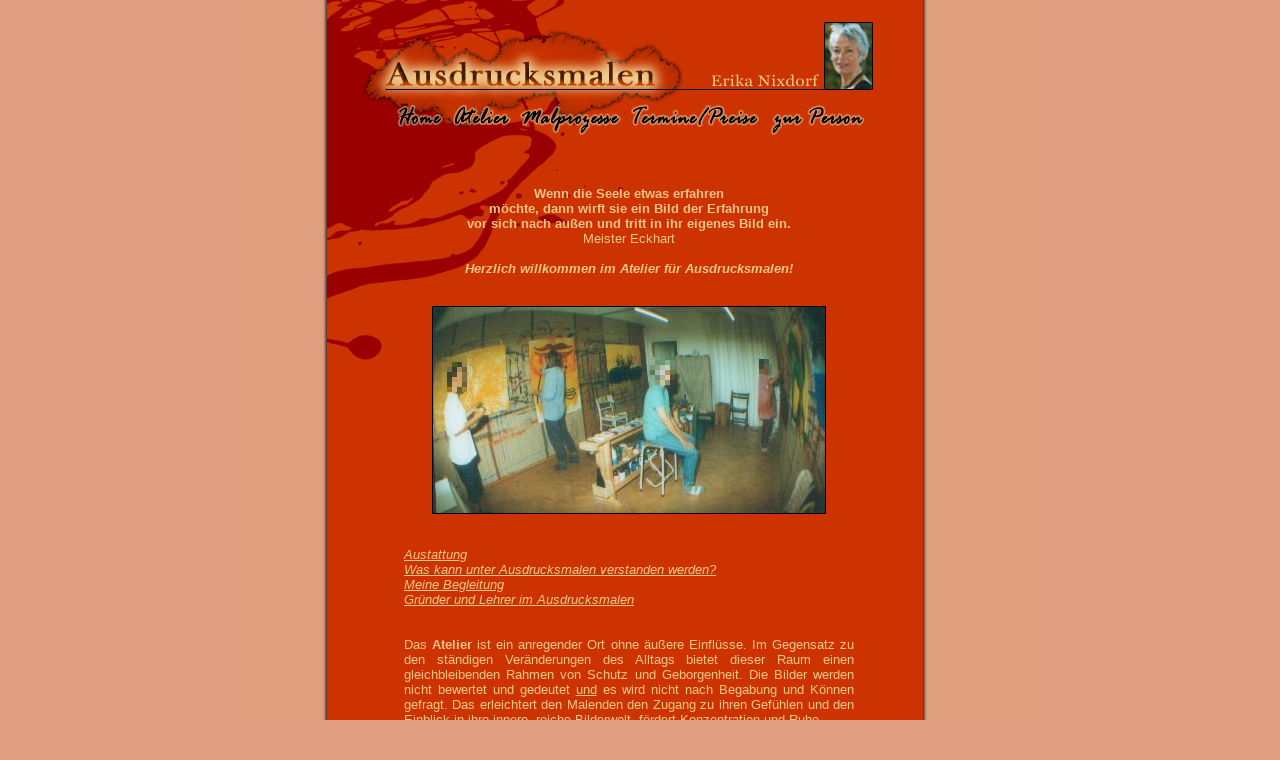

--- FILE ---
content_type: text/html; charset=UTF-8
request_url: http://ausdrucksmalen-freiburg.de/Atelier.html
body_size: 7043
content:
<!DOCTYPE html>
<html lang="de">
	<head>
		<meta http-equiv="Content-Type" content="text/html; charset=utf-8" />
		<title>Atelier</title>
		<meta name="Title" content="www.ausdrucksmalen-freiburg.de" />
		<meta name="Author" content="Wakerhouse Studio" />
		<meta name="Publisher" content="Erika Nixdorf" />
		<meta name="Copyright" content="Erika Nixdorf" />
		<meta name="Revisit" content="After 10 days" />
		<meta name="Keywords" content="ausdrucksamlen, erika nixdorf, freiburg, atelier für ausdrucksmalen, malen, selbsterfahrung, persönlichkeitsentwicklung, spiritualität, wachstumsprozess" />
		<meta name="Description" content="Herzlich Willkommen bei Erika Nixdorf, Atelier für Ausdrucksmalen " />
		<meta name="audience" content="Alle" />
		<meta name="Robots" content="INDEX,FOLLOW" />
		<meta name="Language" content="Deutsch" />
		<link rel="shortcut icon" href="favicon.ico" />
		<link href="screen.css" rel="stylesheet" type="text/css" media="screen" />
		<link href="print.css" rel="stylesheet" type="text/css" media="print" />
		<script>
			function FensterOeffnen (Adresse) {
				MeinFenster = window.open(Adresse, "Zweitfenster", "width=600,height=700,left=100,top=200,scrollbars=yes");
				MeinFenster.focus();
			}
		</script>
		<!--[if IE 6]>
		<style type="text/css">
			.header{margin-bottom: -3px;}
			.content{height:450px;}
		</style>
		<![endif]-->
	</head>

	<body>	
		<div class="container">
			<div class="header">
				<img src="Bilder/loyout3_01.jpg" border="0" usemap="#Map" />
				<!--begin main menu-->
				<map name="Map" id="Map">
					<area shape="rect" coords="151,105,205,131" href="/Home.html" alt="Home" />
					<area shape="rect" coords="207,105,275,130" href="/Atelier.html" alt="Atelier" />
					<area shape="rect" coords="283,107,382,131" href="/Malprozesse.html" alt="Malprozess" />
					<area shape="rect" coords="390,106,524,130" href="/Termine__Preise.html" alt="Termine&amp;Preise" />
					<area shape="rect" coords="531,106,630,131" href="/zur_Person.html" alt="zur Person" />
					<area shape="rect" coords="140,58,424,93" href="http://www.ausdrucksmalen-freiburg.de" alt="Ausdrucksmalen" />
				</map>
				<!--end main menu-->
			</div>
			<div class="header2">
				<img src="Bilder/loyout3_02.jpg" border="0" />
			</div>
			<div class="content">
				<!--begin content-->
				<a name="top" title="top"></a><br />
<div align="center">
<strong>Wenn die Seele etwas erfahren<br />
m&ouml;chte, dann wirft sie ein Bild der Erfahrung<br />
vor sich nach au&szlig;en und tritt in ihr eigenes Bild ein.<br />
</strong>
<div align="center">
Meister Eckhart<br />
</div>
</div>
<em><strong>
<br />
</strong></em>
<div align="center">
<em><strong>
Herzlich willkommen im Atelier f&uuml;r Ausdrucksma</strong></em><em><strong>len!</strong></em><em><strong> </strong></em>
<em><strong>
</strong></em>
</div>
<div align="justify">
<br />
<br />
</div>
<div align="center">
<img style="border: 1px solid #000000" src="/media/pics/Atelier-Fischauge.jpg" border="1111" alt="Atelier" width="392" height="206" /><br />
</div>
<br />
<a href="#austattung"><br />
</a>
<div align="left">
<a href="#austattung">
Austattung</a><br />
<a href="#wasist">
Was kann unter Ausdrucksmalen verstanden werden?</a><br />
<a href="#begleitung">
Meine Begleitung</a><br />
<a href="#gruender">Gr&uuml;nder und Lehrer im Ausdrucksmalen</a><br />
</div>
<div align="justify">
<br />
<br />
Das<strong> Atelier</strong> ist ein anregender Ort ohne &auml;u&szlig;ere Einfl&uuml;sse. Im Gegensatz zu den st&auml;ndigen Ver&auml;nderungen des Alltags bietet dieser Raum einen gleichbleibenden Rahmen von Schutz und Geborgenheit. Die Bilder werden nicht bewertet und gedeutet <u>und</u> es wird nicht nach Begabung und K&ouml;nnen gefragt. Das erleichtert den Malenden den Zugang zu ihren Gef&uuml;hlen und den Einblick in ihre innere, reiche Bilderwelt, f&ouml;rdert Konzentration und Ruhe. <br />
Kleine Gruppen (bis zu sieben Personen) k&ouml;nnen hier malen oder in Einzelprozessen von mir begleitet werden.<br />
Malerische Vorkenntnisse sind nicht erforderlich. <br />
<br />
<strong><br />
Ausstattung:</strong><a name="austattung" title="austattung"></a><strong> <br />
<br />
</strong>
<div style="text-align: center">
<img style="border: 1px solid #000000" src="http://www.ausdrucksmalen-freiburg.de/media/pics/869200730_Ausstattung%20Ausdrucksmalen.jpg" border="1111" alt="Palette" width="378" height="117" /><br />
</div>
<br />
Die W&auml;nde des Malraums sind mit Holz und Packpapier verkleidet, auf dem die hinterlassenen Malspuren sichtbar sind. Die gro&szlig;en Papierb&ouml;gen werden an der Wand befestigt, so dass die Malenden stehend arbeiten k&ouml;nnen. <br />
In der Mitte steht ein gro&szlig;er Maltisch mit einer reichen Auswahl leuchtender Gouache-Farben, Pinseln, Schw&auml;mmen, Spachteln, Kleister und anderes mehr, die zum Spielen und Experimentieren anregen.<br />
<br />
<div align="center">
<img style="border: 1px solid #000000" src="http://www.ausdrucksmalen-freiburg.de/media/pics/Kati%20Ausstattung.jpg" border="1111" alt="Austattung" width="260" height="396" />
</div>
<br />
<div align="center">
<img style="border: 1px solid #000000" src="http://www.ausdrucksmalen-freiburg.de/media/pics/Ausstattung%20Ausdrucksmalen_1.jpg" border="1111" alt="Pinsel" width="382" height="257" /><br />
<br />
<br />
<div align="left">
<a href="#top">nach oben</a><br />
</div>
</div>
<div align="center">
<br />
<p style="margin-bottom: 0cm" align="center">
&nbsp;
</p>
<p class="MsoNormal">
<strong>Ich suche nicht &ndash; ich
finde.</strong><br />
</p>
<p class="MsoNormal">
PABLO PICASSO
</p>
&nbsp;
<br />
</div>
<br />
<ul>
	<li><strong>Ausddrucksmalen</strong> ist begleitetes Malen...</li>
</ul>
<ul>
	<li>ist Freude und Begeisterung am Malen auf gro&szlig;en Bl&auml;ttern mit leuchtenden Farben... </li>
</ul>
<strong>
</strong>
<ul>
	<li>
	ist weder Kunst noch geht es um Leistung und Erfolg, sondern ist ein kreativer Wachstumssprozess, der die Sinne, Verstand, Gef&uuml;hle und Intuition belebt, um die geheimnisvollen Tiefen der eigenen Pers&ouml;nlichkeit kennenzulernen. Die Art und Weise, wie das geschieht, ist so vielf&auml;ltig wie es Malende gibt. </li>
</ul>
<ul>
	<li>In der offenen und wertfreien Atmosph&auml;re des Ateliers k&ouml;nnen unterdr&uuml;ckte, verdr&auml;ngte Themen bewusst werden und einen authentischen, bildnerischen Ausdruck erfahren. Dadurch bekommen Konflikte eine Chance, gel&ouml;st und gekl&auml;rt zu werden...</li>
</ul>
<ul>
	<li>f&ouml;rdert den eigenen Ausdruck, st&auml;rkt die Pers&ouml;nlichkeit und gibt Selbstvertrauen. Die gro&szlig;en Malfl&auml;chen und die kr&auml;ftigen Farben erm&ouml;glichen dabei ein ungewohnt raumgreifendes, sinnliches Malerlebnis...</li>
</ul>
<ul>
	<li>
	regelm&auml;&szlig;iges Malen hilft, tiefere Schichten der Pers&ouml;nlichkeit kennen zu lernen, verloren geglaubte Gef&uuml;hle, Bed&uuml;rfnisse, Tr&auml;ume und Visionen wieder ins Bewusstsein zu holen und sichtbar zu machen, f&ouml;rdert das Vertrauen ins Leben, weckt Kraft und Freude und kann neue Handlungsm&ouml;glichkeiten in den Alltag bringen.</li>
</ul>
<br />
<p style="margin-bottom: 0cm" align="center">
<img style="border: 1px solid #000000" src="/media/pics/ausdrucksmalen.jpg" border="1" alt="beim malen" width="300" height="400" />
</p>
<p style="margin-bottom: 0cm" align="center">
<br />
</p>
<ul>
	<li>Ausdrucksmalen hat auch eine spirituelle Dimension, die<strong>
	Ulrich Schaffer</strong> auf treffende Weise in Worte gekleidet hat,
	welche Sinnfragen den Menschen oft sein Leben lang begleiten: &quot;Wer bin
	ich?&quot;, &quot;Woher komme ich?&quot;, &quot;Wohin gehe ich?&quot;, &quot;Was ist meine Vision auf
	dieser Erde?&quot;, &quot;Was ist jetzt?&quot; Wenn Sie diese Fragen bewegen, unterst&uuml;tze ich Sie gern, &uuml;ber das
	Ausdrucksmalen, diesen Fragen nachzusp&uuml;ren,
	Gewohnheiten und Grenzen ver&auml;nderbar zu sehen, Neuland behutsam zu
	erobern, Ihre Einzigartigkeit zu entdecken und bildnerisch ohne Wertung
	zum Ausdruck zu bringen.
	</li>
</ul>
<br />
<div align="center">
<img style="border: 1px solid #000000" src="/media/pics/1417473010_Bodypainting.jpg" border="1" alt="strahlen" width="300" height="400" />
</div>
<h2 class="western" align="center"><font size="4">Du bist wichtig</font></h2>
<p style="margin-bottom: 0cm" align="center">
<strong>Glaub, dass du einen
Beitrag zu geben hast.<br />
Du wirst wahrscheinlich
den Kurs der Welt nicht ver&auml;ndern,<br />
kein Held auf
internationaler Szene sein.<br />
Aber da, wo du bist,
wirst du als du gebraucht.</strong>
</p>
<p style="margin-bottom: 0cm" align="center">
<strong>Es entsteht ein Loch,
wenn du weg bist.<br />
Aber du musst es
glauben und dich auch so bewegen:<br />
Nur wenn du du bist,
leistest du einen wichtigen Beitrag.</strong>
</p>
<p style="margin-bottom: 0cm" align="center">
<strong>Wenn du Rollen spielst
und tust,<br />
was alle tun oder was
man von dir verlangt,<br />
dann fehlt niemand,
wenn du weg  bist,<br />
weil ein anderer deine
Rolle &uuml;bernimmt.</strong>
</p>
<p style="margin-bottom: 0cm" align="center">
<strong>Du bist mehr als eine
Rolle.</strong>
</p>
<p style="margin-bottom: 0cm" align="center">
<strong>Wer bist du?</strong>
</p>
<p style="margin-bottom: 0cm" align="center">
<strong><br />
</strong>
</p>
<div align="center">
<img style="border: 1px solid #000000" src="http://www.ausdrucksmalen-freiburg.de/media/pics/Lisa%201.jpg" border="1111" alt="Begleitung_1" /><br />
<br />
<br />
<div align="left">
<a href="#top">nach oben</a><br />
</div>
</div>
<br />
<strong><br />
Meine </strong><strong>Begleitung: </strong><a name="begleitung" title="begleitung"></a><br />
<strong>
<br />
<br />
</strong>Wir kommen an, entspannen, nehmen Kontakt zu unseren Gef&uuml;hlen auf, werden still - Sammlung geschieht. Alle Gef&uuml;hle und Stimmungen sind willkommen und k&ouml;nnen mit Farbe, Form und Bewegung ihren Ausdruck finden.<br />
<br />
Um absichtslos und ohne Ziel dieses neue Medium kennenzulernen, ermutige ich, erstmal mit den H&auml;nden zu malen. Ich gebe den Leim und die gew&uuml;nschten Farben direkt auf die H&auml;nde, die sich auf sinnliche Weise auf dem Blatt mischen. Das Bauchgef&uuml;hl und die H&auml;nde &uuml;bernehmen die F&uuml;hrung. Alle Zweifel, nicht malen zu k&ouml;nnen, weichen der Hingabe im Tun, Raum und Zeit werden vergessen. Durch das Spiel mit den H&auml;nden ergibt sich eine Form, die sich mit jeder neuen Farbe ver&auml;ndern kann. Sie entspricht dem momentanen Empfinden, was sich jedoch st&auml;ndig wandeln kann, je mehr wir in Fluss kommen.&nbsp; Lebensthemen k&ouml;nnen bewusst werden und zum Spiegelbild der Seele werden. <br />
<br />
<br />
<div align="center">
<img style="border: 1px solid #000000" src="/media/pics/haende.jpg" border="1" alt="Beim Malen" width="400" height="300" /><br />
<br />
</div>
<br />
Dabei k&ouml;nnen auch unverarbeitete Erinnerungen aus der Vergangenheit wach werden. Das kann genau so schmerzlich, traurig, &auml;rgerlich <u>wie</u> freudig, sinnlich und genussvoll sein. Werden diese Gef&uuml;hle angenommen, Gegens&auml;tzliches vers&ouml;hnt, kann Ungewolltes, &Uuml;berfl&uuml;ssiges &uuml;bermalt oder die Farbschichten mit dem Spachtel wieder abgekratzt werden, auf dem Papier Risiken eingegangen und Ver&auml;nderungen gelebt werden. <br />
<br />
Ich verstehe mich als Weggef&auml;hrtin, unterst&uuml;tze und begleite mitf&uuml;hlend diesen ganz pers&ouml;nlichen Prozess, bin ganz da mit meiner Pr&auml;senz und Wertsch&auml;tzung. Was sich auf dem Bild zeigt, betrachten wir gemeinsam. Ich h&ouml;re zu, frage nach, wie sich die Malende gerade f&uuml;hlt, ermutige bei Hindernissen und gebe aus meiner langj&auml;hrigen Erfahrung heraus Impulse. Die Malenden entscheiden jedoch immer selbst, ob sie meine Anregungen aufnehmen oder verwerfen. Sie malen ihren Prozess so lange weiter, bis die eigene Aussage im Bild gefunden ist.<br />
<br />
<div align="center">
<img style="border: 1px solid #000000" src="http://www.ausdrucksmalen-freiburg.de/media/pics/Lisa%203.jpg" border="1111" alt="begleitung" width="400" height="226" />
</div>
<br />
Jeder kann sich nach seinen M&ouml;glichkeiten ausprobieren, Bl&auml;tter ansetzen, sich ausdehnen, Raum einnehmen, Ver&auml;nderungen im Bild vornehmen oder auch nicht.<br />
<br />
Diese Arbeit ist so ber&uuml;hrend, erf&uuml;llend und bereichernd f&uuml;r mich, dass sie zu meiner Lebensaufgabe wurde. Meine Bilder zeigen mir den Weg. Dadurch entwickle ich mich st&auml;ndig weiter. <br />
<br />
Beim gemeinsamen Abschluss kann ein achtsamer, freiweilliger Austausch &uuml;ber die eigenen Erlebnisse stattfinden.<br />
<br />
<br />
<a href="#top">nach oben</a><br />
<br />
<strong><br />
Gr&uuml;nder und Lehrer im Ausdrucksmalen:</strong><a name="gruender" title="gruender"></a><br />
<strong>
</strong><br />
<span style="color: #000000">Arno Stern</span><strong> </strong>ist der Begr&uuml;nder des Ausdruksmalen. Wenn Sie N&auml;heres &uuml;ber ihn erfahren wollen, besuchen Sie seine Homepage: <a href="http://www.arnostern.com" target="_blank">www.arnostern.com</a>.<br />
Ich habe Arno Stern erlebt, tausende von Dias gesehen, in denen die Malenden ihre &quot;Spuren&quot; hinterlassen haben, bei seiner Begleitung zugeschaut und selbst ausprobiert. Ich habe Hochachtung vor seiner Forschung und klaren, direkten und t&auml;nzerischen Begleitung. Dieser besondere Aus-Druck d.h. des Nach-au&szlig;en-Dr&uuml;ckens, als Spur im Raume des Blattes, aus den verborgensten Tiefen des Wesens, unbelastet von kulturellen Vorbildern, sowie von Absicht und Erwartung, also ein &quot;befreiter Ausdruck&quot; oder ein &quot;Befreiender Ausdruck&quot;, frei von Wettbewerb, ist der Ausgang jeder weiteren Entwicklung.<br />
Somit hat das Ausdrucksmalen in den letzten Jahren auch Eingang in die analytische Kunsttherapie und in die k&uuml;nstlerische Arbeit gefunden und hat sich hilfreich in Erg&auml;nzung zu anderen Therapieformen erwiesen.<br />
<br />
<div align="justify">
Ich selbst habe bei <font color="#000000">Laurence Fotheringham</font> (<a href="http://www.ausdrucksmalen.com" target="_blank">www.ausdrucksmalen.com</a>) das Ausdrucksmalen erlebt und das Begleiten erlernt. Er war wiederum  Sch&uuml;ler von <font color="#000000">Bettina Egger </font>(<a href="http://www.kunsttherapie.ch" target="_blank">www.kunsttherapie.ch</a>), die bei Arno Stern gelernt, doch Psychologie dazu studierte und das &quot;Begleitete Malen&quot; einf&uuml;hrte. Sie entwickelte aus dem Ausdrucksmalen eine kunsttherapeutische Methode. Der Name der Methode impliziert eine Begleitung der malenden Person w&auml;hrend des Erstellens eines Bildes. Sie gr&uuml;ndete in Z&uuml;rich das Institut f&uuml;r humanistische Kunsttherapie und entwickelt das l&ouml;sungsorientierte Malen (LOM).
</div>
<br />
<div align="left">
Laurence Fotheringham beschreibt, dass Ausdrucksmalen auf f&uuml;nf Ebenen wirken kann:<br />
<br />
<strong>
Freude am Malen</strong><br />
<strong>
P&auml;dagogische Ebene</strong><br />
<strong>
Selbsterfahrung</strong><br />
<strong>
Therapeutische Ebene</strong><br />
<strong>
Spirituelle Ebene</strong><br />
<br />
Oft mischen sich diese Ebenen, je nach Erfahrung und Zustand des Malenden.<br />
<br />
Literaturhinweise:<br />
Arno Stern &quot;Die nat&uuml;rliche Spur&quot; Wenn die Mallust nicht zu Werken f&uuml;hrt; &quot;Die Expression&quot;; Arno &amp; Andr&eacute; Stern &quot;Mein Vater mein Freund&quot;, Das Geheimnis gl&uuml;cklicher S&ouml;hne. Sehr empfehlenswert und aufschlussreich ist der Film &quot;Alphabet&quot;, zu finden im Internet als Buch und unter YouTube.<br />
Bettina Egger &quot;Malen als Lernhilfe&quot;; &quot;Bilder verstehen&quot;; &quot;Faszination malen&quot;; &quot;Der gemalte Schrei&quot; und mehr...<br />
Helen J. Bachmann &quot;Malen als Lebensspur&quot;<br />
&quot;Trust the Process&quot;, Tagung Ausdrucksmalen im Odenwald-Institut, August 2007, in der Lorence Fotheringham f&uuml;r seine 25-j&auml;hrige Arbeit geehrt wurde,&nbsp; - Dokumentation, Entwicklung des Ausdrucksmalens, sowie Verbindendes und Trennendes zu Kunst und Kunsttherapie<br />
Kristina Spruck &quot;Selbstheilung durch Kreativit&auml;t&quot;<br />
Thomas L&uuml;chinger &quot;Intuitiv Malen&quot; - Wege zur Kreativit&auml;t<br />
OSHO &quot;Kreativit&auml;t&quot; Die Befreiung der inneren Kraft<br />
Michele Cassou &quot;Pont Zero - entfesselte Kreativit&auml;t<br />
Michele Cassou &quot;Wer mal hier eigentlich?&quot;, Weisheiten und Tipps f&uuml;r Kreative, Blockierte und Lebensk&uuml;nstler<br />
Christine Bolam &quot;Kreativit&auml;t&quot;...die Kunst im Fluss zu sein<br />
Julia Cameron &quot;Der Weg des K&uuml;nstlers&quot;, Ein spiritueller Pfad zur Aktivierung unserer Kreativit&auml;t<br />
Ingrid Riedel &quot;Bilder&quot;; &quot;Farben&quot;, in Religion, Gesellschaft, Kunst und Psychotherapie; &quot;Formen&quot;<br />
Werner Kraus &quot;Die Heilkraft des Malens&quot;, Einf&uuml;hrung in die Kunsttherapie
</div>
<div align="left">
Rudolf Steiner &quot;Das Wesen der Farben&quot;
</div>
<div align="left">
Dorothee L. Mella &quot;Was Farben verraten&quot;
</div>
<div align="left">
&quot;Zeige deine Wunde - Befreiende Kunst&quot; Psychiatrieerfahrene stellen aus.<br />
</div>
<div align="left">
<a href="#top">nach oben</a><br />
</div>
<br />
</div>
<p>
&nbsp;
</p>

				<!--end content-->
				<p>&nbsp;</p>
				<p style="font-size:11px;"><a href="javascript:window.print()">Seite Drucken</a><p>
			</div>
			<div class="footer"><img src="Bilder/loyout3_05.jpg" /></div>
			<div class="footer_left">
				<img src="Bilder/loyout3_06.jpg" border="0" usemap="#Map2" />
				<!--begin footer menu-->
				<map name="Map2" id="Map2">
					<area shape="rect" coords="112,96,171,121" href="mailto:info[[-tata-]]ausdrucksmalen-freiburg[[-dot-]]de" alt="info[[-tata-]]ausdrucksmalen-freiburg[[-dot-]]de" />
					<area shape="rect" coords="176,96,220,122" href="/Links.html" alt="Links" />
					<area shape="rect" coords="25,96,107,121" href="/Home.html" alt=""/>
					<area shape="rect" coords="227,97,283,122" href="/Anfahrt.html" alt="Anfahrt" />
					<area shape="rect" coords="348,99,397,121" href="admin/" target="_blank" alt="Login" />
					<area shape="rect" coords="113,125,315,138" href="mailto:info[[-tata-]]ausdrucksmalen-freiburg[[-dot-]]de" alt="info[[-tata-]]ausdrucksmalen-freiburg[[-dot-]]de" />
					<area shape="rect" coords="324,124,392,140" href="/Impressum.html" alt="Impressum" />
					<area shape="rect" coords="288,98,343,120" href="/Presse.html" alt="Presse" />
				</map>
				<!--end footer menu-->
			</div>
			<div class="clear"></div>
		</div>
		<script type="text/javascript">
			/***********************************************
* Easy Email Scrambler script- � Dynamic Drive (www.dynamicdrive.com)
* This notice MUST stay intact for legal use
* Visit http://www.dynamicdrive.com/ for full source code
***********************************************/

var maildivider="[[-tata-]]"; //enter divider you use to divide your email address strings
var maildomaindivider="[[-dot-]]";

for (i=0; i<=(document.links.length-1); i++){
	if (document.links[i].href.indexOf(maildivider)!=-1){
		document.links[i].href=document.links[i].href.split(maildivider)[0]+"@"+document.links[i].href.split(maildivider)[1]
		document.links[i].href=document.links[i].href.split(maildomaindivider)[0]+"."+document.links[i].href.split(maildomaindivider)[1]
	}
}

		</script>
		<!-- Copyright 2007 by Wakerhouse Studio -->
	</body>
</html>

--- FILE ---
content_type: text/css
request_url: http://ausdrucksmalen-freiburg.de/screen.css
body_size: 594
content:
html, body
{
	margin: 0px auto;
	padding: 0px 0px;
	background-color: #DF9E7f;
	font-family: Geneva, Arial, Helvetica, sans-serif;
	font-size: 13px;
	color: #efc588;
	text-align: center;
}
.container
{
	margin: 0px auto;
	width: 800px;
	position: relative;
	background-image: url(Bilder/loyout3_03.jpg);
	background-repeat: repeat-y;
	width: 800px;
}
.header
{
	margin: 0px auto;
	<!--[if IE 6]>
	margin-bottom: -3px;
	<![endif]-->
	padding: 0px 0px;
	position: relative;
	width: 800px;
	height: 139px;
}
.header2
{
	margin: 0px auto;
	padding: 0px 0px;
	position: relative;
	width: 800px;
	height: 232px;
}
.content
{
	margin: 0px auto;
	margin-bottom: -170px;
	padding: 0px 0px;
	width: 450px;
	min-height:450px;
	position: relative;
	left:-11px;
	top: -200px;
	bottom: 0px;
	z-index: 10;
	text-align: left;
}
.footer
{
	margin: 0px auto;
	padding: 0px 0px;
	position: relative;
	width: 222px;
	height: 166px;
	bottom: 0px;
	float: left;
}
.footer_left
{
	margin: 0px auto;
	padding: 0px 0px;
	position: relative;
	width: 578px;
	height: 166px;
	bottom: 0px;
	float: left;
}
.clear
{
	clear: left;
}
hr {
	margin: 15px 0px 15px 0px;
	color: #000000;
	border: 0;
	border-top: 1px dotted #000000;
	height: 1px;
	width: 100%;
}
a:link
{
	text-decoration:underline;
	color: #efc588;
	font-style:italic;
}
a:hover
{
	text-decoration: none;
	color: #efc588;
	font-style:italic;
}
a:visited
{
	color: #efc588;
	font-style:italic;
}
.search{
	padding: 0px;
	position: absolute;
	left: 150px;
	top: 10px;
}
.search input{
	font-size: 10px;
	border:1px solid #efc588;
	background-color: #cd3301;
	color: #efc588;
}
.search #search_send{
	border: 1px solid #efc588;
	color: #efc588;
	background-color: #cd3301;
}

--- FILE ---
content_type: text/css
request_url: http://ausdrucksmalen-freiburg.de/print.css
body_size: 354
content:
html, body
{
	margin: 0px auto;
	padding: 0px 0px;
	font-family: Geneva, Arial, Helvetica, sans-serif;
	font-size: 13px;
	color: #000000;
	text-align: center;
}
.container
{
	margin: 0px auto;
	width: 800px;
	position: relative;
	width: 800px;
}
.header
{
	display:none;
}
.header2
{
	display:none;
}
.content
{
	margin: 0px auto;
	padding: 0px 0px;
	width: 450px;
	min-height:450px;
	position: relative;
	left:-11px;
	top: 0px;
	bottom: 0px;
	z-index: 10;
	text-align: left;
}
.footer
{
	display:none;
}
.footer_left
{
	display:none;
}

hr {
	margin: 15px 0px 15px 0px;
	color: #000000;
	border: 0;
	border-top: 1px dotted #000000;
	height: 1px;
	width: 100%;
}
a:link
{
	text-decoration:underline;
	font-style:italic;
}
a:hover
{
	text-decoration: none;
	font-style:italic;
}


